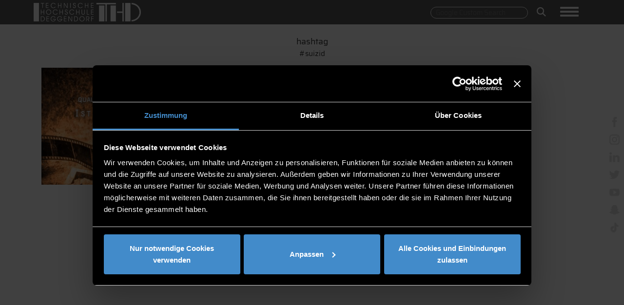

--- FILE ---
content_type: text/html; charset=UTF-8
request_url: https://th-deg.de/de/Blog/List?hashtag=suizid
body_size: 4361
content:

<!DOCTYPE html>
<html lang="de" id="html">
<head>

    
    <title>
                    Blog List
            </title>

    <meta charset="utf-8">
<meta name="viewport" content="width=device-width, initial-scale=1.0">

<link rel="shortcut icon" type="image/x-icon" href="/static/images/logos/favicon.ico">
<link rel="apple-touch-icon" href="/static/images/logos/apple-touch-icon.png">





<link rel="stylesheet" type="text/css" href="/static/js/node_modules/cookieconsent/build/cookieconsent.min.css" />

    <script src="/static/js/node_modules/cookieconsent/build/cookieconsent.min.js" data-cfasync="false"></script>
<script src="/static/js/node_modules/js-cookie/src/js.cookie.js"></script>


        <link href="/cache-buster-1756303277/static/css/bootstrap-4.6.2/css/bootstrap.css" media="screen" rel="stylesheet" type="text/css" />
<link href="/cache-buster-1761916164/static/css/custom.css" media="screen" rel="stylesheet" type="text/css" />
<link href="/cache-buster-1756303277/static/css/load-more-button.css" media="screen" rel="stylesheet" type="text/css" />
<link href="/cache-buster-1756303277/static/css/navigation.css" media="screen" rel="stylesheet" type="text/css" />
<link href="/cache-buster-1756303277/static/css/ekko-lightbox.css" media="screen" rel="stylesheet" type="text/css" />
<link href="/cache-buster-1756303277/static/css/cookies-enabler.css" media="screen" rel="stylesheet" type="text/css" />
<link href="/cache-buster-1756303277/static/css/print.css" media="text/javascript" rel="stylesheet" type="text/css" />
<link href="/cache-buster-1756303277/static/css/bootstrap-datepicker3.css" media="screen" rel="stylesheet" type="text/css" />
<link href="/cache-buster-1756303277/static/css/all.css" media="screen" rel="stylesheet" type="text/css" />
<link href="/cache-buster-1765559743/static/css/blog.css" media="screen" rel="stylesheet" type="text/css" />
<link href="/cache-buster-1764689743/static/css/footer.css" media="screen" rel="stylesheet" type="text/css" />
<link href="/cache-buster-1764689743/static/css/fontawesome6/brands.min.css" media="screen" rel="stylesheet" type="text/css" />
<link href="/cache-buster-1764689743/static/css/fontawesome6/solid.min.css" media="screen" rel="stylesheet" type="text/css" />
<link href="/cache-buster-1764689743/static/css/fontawesome6/regular.min.css" media="screen" rel="stylesheet" type="text/css" />
<link href="/cache-buster-1766146919/static/css/fontawesome6/all.css" media="screen" rel="stylesheet" type="text/css" />
    

            <script src="/cache-buster-1756303285/static/js/jquery-3.3.1.js"></script>
<script src="/cache-buster-1756303285/static/js/bootstrap-4.6.2/js/bootstrap.bundle.js"></script>
<script src="/cache-buster-1756303285/static/js/countUp.min.js"></script>
<script src="/cache-buster-1756303285/static/js/moment.js"></script>
<script src="/cache-buster-1756303285/static/js/ekko-lightbox.js"></script>
<script src="/cache-buster-1756303285/static/js/pagination.js"></script>
<script src="/cache-buster-1756303285/static/js/blog/instafeed/instafeed.js"></script>
<script src="/cache-buster-1764689744/static/js/main.js"></script>
<script src="/cache-buster-1756303285/static/js/blog.js"></script>
<script src="/cache-buster-1756303285/static/js/blog/navigation.js"></script>
<script src="/cache-buster-1756303285/static/js/bootstrap-datepicker.js"></script>
<script src="/cache-buster-1756303285/static/js/cookies-enabler.js"></script>
<script src="/cache-buster-1756303285/static/js/bootstrap-datepicker.de.min.js"></script>
<script src="/cache-buster-1756303285/static/js/html2canvas.min.js"></script>
<script src="/cache-buster-1756303285/static/js/node_modules/jspdf/dist/jspdf.min.js"></script>
<script type="module" src="/cache-buster-1756303285/static/js/node_modules/popper.js/dist/popper.js"></script>
    
    <script id="Cookiebot" src="https://consent.cookiebot.eu/uc.js" data-cbid="7575cb08-2630-408f-8637-3289b2fca9e6" data-blockingmode="auto" type="text/javascript"></script>

<script type="text/javascript">

    window.dataLayer = window.dataLayer || [];
    function gtag(){dataLayer.push(arguments);}

    function loadGoogleScriptAfter() {
        let script = document.createElement("script");
        script.src = "https://www.googletagmanager.com/gtag/js?id=G-EZXRJ5JYMR";
        document.head.appendChild(script);
    }

    function loadFacebookScriptAfter() {
        let script = document.createElement("noscript");
        let img = document.createElement('img');
        img.height = 1;
        img.width = 1;
        img.src = "https://www.facebook.com/tr?id=950193685437026&ev=PageView&noscript=1";

        script.appendChild(img);
        document.head.appendChild(script);
    }

    window.addEventListener('CookiebotOnAccept', function (e) {
        if (Cookiebot.consent.marketing)
        {
            console.log("COOKIE marketing ACCEPTED");
            <!-- Global site tag (gtag.js) - Google Ads: 954359426 -->

            loadGoogleScriptAfter();

            gtag('js', new Date());
            gtag('config', 'AW-600449440', { 'anonymize_ip': true });

            !function(f,b,e,v,n,t,s)
            {if(f.fbq)return;n=f.fbq=function(){n.callMethod?
                n.callMethod.apply(n,arguments):n.queue.push(arguments)};
                if(!f._fbq)f._fbq=n;n.push=n;n.loaded=!0;n.version='2.0';
                n.queue=[];t=b.createElement(e);t.async=!0;
                t.src=v;s=b.getElementsByTagName(e)[0];
                s.parentNode.insertBefore(t,s)}(window,document,'script',
                'https://connect.facebook.net/en_US/fbevents.js');
            fbq('init', '950193685437026');
            fbq('track', 'PageView');
            loadFacebookScriptAfter();

        }
        if (Cookiebot.consent.preferences)
        {
            console.log("COOKIE preferences ACCEPTED");
        }
        if (Cookiebot.consent.statistics)
        {
            console.log("COOKIE statistics ACCEPTED");
        }
        if (Cookiebot.consent.necessary)
        {
            console.log("COOKIE necessary ACCEPTED");
        }
    }, false);

    window.addEventListener('CookiebotOnDecline', function (e) {
        console.log("COOKIEBOT Decline");
    }, false);

</script>

<noscript>
    <style type="text/css">
        .container-wrapper {display:none;}
    </style>
    <div class="noscriptmsg">
        "This site requires JavaScript to work correctly"
    </div>
</noscript>




<script>
    
    (function(i,s,o,g,r,a,m){i['GoogleAnalyticsObject']=r;i[r]=i[r]||function(){
    (i[r].q=i[r].q||[]).push(arguments)},i[r].l=1*new Date();a=s.createElement(o),
    m=s.getElementsByTagName(o)[0];a.async=1;a.src=g;m.parentNode.insertBefore(a,m)
    })(window,document,'script','https://www.google-analytics.com/analytics.js','ga');

    
            ga('create', 'UA-65645811-2');
    
    ga('set', 'anonymizeIp', true);
    
    
        if (typeof _gaqPageView != "undefined"){
        ga('send', 'pageview', _gaqPageView);
    } else {
                ga('send', 'pageview');
            }
    
        </script>
<script>
    
            var _ptg = _ptg || {};
    _ptg.options = _ptg.options || {};

    
            
    </script>


    <script src="/bundles/pimcorecore/js/targeting.js" async></script></head>

<body class="container-full">

    <div class="container-wrapper">
        <div class="">

            




<nav class="navbar navbar-expand-lg secondNavbar" id="secondNavbar">
    <div class="container-fluid interior container clearfix">
        <div class="col-6">
            <a class="navbar-brand" href="/de/Blog">

                <img src="/static/images/logos/THD-Logo.png"  class="img-brand" alt="Responsive image">

            </a>
        </div>
        <div class="col-6 menu_col">
            <div class="search_icon">
                <label id="search_desktop" class="">
                    <form method="get" action="/de/search">
                        <input id="top-search-input" class="gsc-search-input-top" type="text" name="q" placeholder="Google Custom Search">

                        <button class="gsc-search-button gsc-search-button-v2 gsc-search-button-top" type="submit"><i class="fas fa-search"></i></button>
                    </form>
                </label>
                <label id="search_mobile" class="">
                    <form id="search" role="form" method="get" action="/de/search">
                        <div class="form-group search-tooltip">
                            <button aria-label="Search" role="button" type="submit" name="submit" class=""><i class="fas fa-search"></i></button>
                        </div>
                    </form>
                </label>
            </div>
            <div class="pull-left ">
                <button aria-label="Navigation button" id="primary-nav-button" type="button" class="navbar-toggler collapsed" data-toggle="collapse" data-target="#primary-nav" aria-expanded="false" aria-controls="primary-nav">
                    <span class="icon-bar-always"></span>
                    <span class="icon-bar-always"></span>
                    <span class="icon-bar-always"></span>
                </button>
            </div>
        </div>
        <div class="dropdown cf " id="primary-nav">

            <ul class="dropdown menu nav navbar-nav">
                                    
                                            <li class="nav-item">
                            <a data-delay="1000" data-close-others="true" class="nav-link" target="_self" href="/de/Twig/Blog/List?serie=0&amp;author=0&amp;themenfeld=23640">
                                entDEGgen
                            </a>
                        </li>
                                                        
                                            <li class="nav-item">
                            <a data-delay="1000" data-close-others="true" class="nav-link" target="_self" href="/de/Twig/Blog/List?serie=0&amp;author=0&amp;themenfeld=23644">
                                Quality of life and healthcare
                            </a>
                        </li>
                                                        
                                            <li class="nav-item">
                            <a data-delay="1000" data-close-others="true" class="nav-link" target="_self" href="/de/Twig/Blog/List?serie=0&amp;author=0&amp;themenfeld=23646">
                                Digital technologies
                            </a>
                        </li>
                                                        
                                            <li class="nav-item">
                            <a data-delay="1000" data-close-others="true" class="nav-link" target="_self" href="/de/Twig/Blog/List?serie=0&amp;author=0&amp;themenfeld=23647">
                                Sustainable production &amp; energy technologies
                            </a>
                        </li>
                                                        
                                            <li class="nav-item">
                            <a data-delay="1000" data-close-others="true" class="nav-link" target="_self" href="/de/Twig/Blog/List?serie=0&amp;author=0&amp;themenfeld=1018965">
                                Smart Materials
                            </a>
                        </li>
                                    
                <li class="nav-item">
                    <a data-delay="1000" data-close-others="true" class="nav-link" href="/de/Blog/About">
                        About
                    </a>
                </li>
            </ul>
        </div>
    </div>
</nav>




    





        </div>

        <div class="interior container clearfix" id="page_container">
            <div id="" class="sticky-container screen-only">

    <ul class="sticky social-list">
        <li>
            <p><a rel="noreferrer" aria-label="facebook"  href="https://www.facebook.com/HochschuleDeggendorf" target="_blank"> <img alt="facebook" src="/static/images/social/facebook - px.png" height="21"></a></p>
        </li>
        <li>
            <p><a rel="noreferrer" aria-label="instagram" href="https://www.instagram.com/th_deggendorf" target="_blank"> <img alt="instagram" src="/static/images/social/instagram - px.png" height="21"></a></p>
        </li>
        <li>
            <p><a rel="noreferrer" aria-label="linkedin" href="https://de.linkedin.com/school/technische-hochschule-deggendorf/" target="_blank"> <img alt="linkedin" src="/static/images/social/linkedin - px.png" height="21"></a></p>
        </li>
        <li>
            <p><a rel="noreferrer" aria-label="twitter" href="https://twitter.com/th_deggendorf" target="_blank"> <img alt="twitter" src="/static/images/social/twitter - px.png" height="21"></a></p>
        </li>
        <li>
            <p><a rel="noreferrer" aria-label="youtube" href="https://www.youtube.com/user/THDeggendorf/" target="_blank"><img alt="youtube" src="/static/images/social/youtube - px.png" height="21"></a></p>
        </li>
        <li>
            <p><a rel="noreferrer" aria-label="snapchat" href="https://www.snapchat.com/add/thdeggendorf" target="_blank"><img alt="snapchat" src="/static/images/social/snapchat-px.png" height="21"></a></p>
        </li>
        <li>
            <p><a rel="noreferrer" aria-label="tiktok" href="https://www.tiktok.com/@th_deggendorf?lang=de-DE" target="_blank"><img alt="tiktok" src="/static/images/social/tiktok.png" height="21"></a></p>
        </li>
    </ul>
</div>


<div class="sticky-container-mobile only-mobile">
    <ul class="sticky-mobile social-list">
        <li>
            <p><a rel="noreferrer" aria-label="facebok"  href="https://www.facebook.com/HochschuleDeggendorf" target="_blank"> <img alt="facebook" src="/static/images/social/facebook - px.png" height="21"></a></p>
        </li>
        <li>
            <p><a rel="noreferrer" aria-label="instagram" href="https://www.instagram.com/th_deggendorf" target="_blank"> <img alt="instagram" src="/static/images/social/instagram - px.png" height="21"></a></p>
        </li>
        <li>
            <p><a rel="noreferrer" aria-label="linkedin" href="https://de.linkedin.com/school/technische-hochschule-deggendorf/" target="_blank"> <img alt="linkedin" src="/static/images/social/linkedin - px.png" height="21"></a></p>
        </li>
        <li>
            <p><a rel="noreferrer" aria-label="twitter" href="https://twitter.com/th_deggendorf" target="_blank"> <img alt="twitter" src="/static/images/social/twitter - px.png" height="21"></a></p>
        </li>
        <li>
            <p><a rel="noreferrer" aria-label="youtube" href="https://www.youtube.com/user/THDeggendorf/" target="_blank"><img alt="youtube" src="/static/images/social/youtube - px.png" height="21"></a></p>
        </li>
        <li>
            <p><a rel="noreferrer" aria-label="snapchat" href="https://www.snapchat.com/add/thdeggendorf" target="_blank"><img alt="snapchat" src="/static/images/social/snapchat-px.png" height="21"></a></p>
        </li>
        <li>
            <p><a rel="noreferrer" aria-label="tiktok" href="https://www.tiktok.com/@th_deggendorf?lang=de-DE" target="_blank"><img alt="tiktok" src="/static/images/social/tiktok.png" height="21"></a></p>
        </li>
    </ul>
</div>



                            


<section class="blogartikel-list-info">
    <div class="section_title">
                    <h3>Hashtag</h3>
            <h4>#suizid</h4>
        
    </div>
    <div class="row">
                    
            
                 <div class="col-12 col-md-6 col-lg-4">
                     




<div class="card card_container">
            <img class="blog_kachel_image_blogartikel_small" src="/Blog/10738/image-thumb__10738__blogartikel_small/2023-02-22_Ist_Serien_schauen_toedlich.jpg" alt="Pressefoto" height="">
    
            <div class="centered">
            <div class="card-block">
                <div class="card-title card-title-kategorie">
                    Quality of life and healthcare
                </div>
                <div class="card-title card-title-ueberschrift">
                    Ist Serien schauen tödlich?
                </div>
                <div class="card-text card-text-datum">
                    22.02.2023
                </div>
                <div class="">
                                    </div>

            </div>
        </div>
            <div class="overlay overlayBottom">
        <div class="text-overlay">
            <a class="text-overlay-link" href="/de/Twig/Blog/Artikel?id=5490622" target="_self">Weiterlesen<i class="fas fa-long-arrow-alt-right"></i></a>
            <a href="/de/Twig/Blog/List?serie=0&amp;author=5490623&amp;themenfeld=0?id=5490622" target="_self">Lucienne Münch und Yasmin Jacob</a>
                        <ul class="text-overlay-list">
                <li><i class="far fa-clock"></i><span class="text-overlay-span">7 Min</span></li>

                <li><i class="far fa-eye"></i><span class="text-overlay-span">12875</span></li>
            </ul>
        </div>

    </div>

</div>



                </div>

            
            </div>
</section>



                                                    

        </div>


        
<footer class="footer">

    <div class="container">
        <p class="text-center">&copy; 2025 | <a>Technische Hochschule Deggendorf</a> |
            <a href="/de/Impressum">Impressum</a> |
            <a href="/de/Datenschutz">Datenschutz</a> |
            <a href="/de/Barrierefreiheit">Barrierefreiheit Erklärung</a>
        </p>
    </div>
</footer>
 

        
                    <script src="/cache-buster-1756303285/static/js/blog/blog_footer.js"></script>
        
    </div>
</body>
</html>


--- FILE ---
content_type: application/javascript
request_url: https://th-deg.de/cache-buster-1756303285/static/js/blog/instafeed/instafeed.js
body_size: 20655
content:
/* instafeed.js | v2.0.0 | https://github.com/stevenschobert/instafeed.js | License: MIT */
(function(global, factory) {
  typeof exports === "object" && typeof module !== "undefined" ? module.exports = factory() : typeof define === "function" && define.amd ? define(factory) : (global = typeof globalThis !== "undefined" ? globalThis : global || self, 
  global.Instafeed = factory());
})(this, function() {
  "use strict";
  function assert(val, msg) {
    if (!val) {
      throw new Error(msg);
    }
  }
  function Instafeed(options) {
    assert(!options || typeof options === "object", "options must be an object, got " + options + " (" + typeof options + ")");
    var opts = {
      accessToken: null,
      accessTokenTimeout: 1e4,
      after: null,
      apiTimeout: 1e4,
      apiLimit: null,
      before: null,
      debug: false,
      error: null,
      filter: null,
      limit: null,
      mock: false,
      render: null,
      sort: null,
      success: null,
      target: "instafeed",
      template: '<a href="{{link}}"><img title="{{caption}}" src="{{image}}" /></a>',
      templateBoundaries: [ "{{", "}}" ],
      transform: null
    };
    var state = {
      running: false,
      node: null,
      token: null,
      paging: null,
      pool: []
    };
    if (options) {
      for (var optKey in opts) {
        if (typeof options[optKey] !== "undefined") {
          opts[optKey] = options[optKey];
        }
      }
    }
    assert(typeof opts.target === "string" || typeof opts.target === "object", "target must be a string or DOM node, got " + opts.target + " (" + typeof opts.target + ")");
    assert(typeof opts.accessToken === "string" || typeof opts.accessToken === "function", "accessToken must be a string or function, got " + opts.accessToken + " (" + typeof opts.accessToken + ")");
    assert(typeof opts.accessTokenTimeout === "number", "accessTokenTimeout must be a number, got " + opts.accessTokenTimeout + " (" + typeof opts.accessTokenTimeout + ")");
    assert(typeof opts.apiTimeout === "number", "apiTimeout must be a number, got " + opts.apiTimeout + " (" + typeof opts.apiTimeout + ")");
    assert(typeof opts.debug === "boolean", "debug must be true or false, got " + opts.debug + " (" + typeof opts.debug + ")");
    assert(typeof opts.mock === "boolean", "mock must be true or false, got " + opts.mock + " (" + typeof opts.mock + ")");
    assert(typeof opts.templateBoundaries === "object" && opts.templateBoundaries.length === 2 && typeof opts.templateBoundaries[0] === "string" && typeof opts.templateBoundaries[1] === "string", "templateBoundaries must be an array of 2 strings, got " + opts.templateBoundaries + " (" + typeof opts.templateBoundaries + ")");
    assert(!opts.template || typeof opts.template === "string", "template must null or string, got " + opts.template + " (" + typeof opts.template + ")");
    assert(!opts.error || typeof opts.error === "function", "error must be null or function, got " + opts.error + " (" + typeof opts.error + ")");
    assert(!opts.before || typeof opts.before === "function", "before must be null or function, got " + opts.before + " (" + typeof opts.before + ")");
    assert(!opts.after || typeof opts.after === "function", "after must be null or function, got " + opts.after + " (" + typeof opts.after + ")");
    assert(!opts.success || typeof opts.success === "function", "success must be null or function, got " + opts.success + " (" + typeof opts.success + ")");
    assert(!opts.filter || typeof opts.filter === "function", "filter must be null or function, got " + opts.filter + " (" + typeof opts.filter + ")");
    assert(!opts.transform || typeof opts.transform === "function", "transform must be null or function, got " + opts.transform + " (" + typeof opts.transform + ")");
    assert(!opts.sort || typeof opts.sort === "function", "sort must be null or function, got " + opts.sort + " (" + typeof opts.sort + ")");
    assert(!opts.render || typeof opts.render === "function", "render must be null or function, got " + opts.render + " (" + typeof opts.render + ")");
    assert(!opts.limit || typeof opts.limit === "number", "limit must be null or number, got " + opts.limit + " (" + typeof opts.limit + ")");
    assert(!opts.apiLimit || typeof opts.apiLimit === "number", "apiLimit must null or number, got " + opts.apiLimit + " (" + typeof opts.apiLimit + ")");
    this._state = state;
    this._options = opts;
  }
  Instafeed.prototype.run = function run() {
    var scope = this;
    this._debug("run", "options", this._options);
    this._debug("run", "state", this._state);
    if (this._state.running) {
      this._debug("run", "already running, skipping");
      return false;
    }
    this._start();
    this._debug("run", "getting dom node");
    if (typeof this._options.target === "string") {
      this._state.node = document.getElementById(this._options.target);
    } else {
      this._state.node = this._options.target;
    }
    if (!this._state.node) {
      this._fail(new Error("no element found with ID " + this._options.target));
      return false;
    }
    this._debug("run", "got dom node", this._state.node);
    this._debug("run", "getting access token");
    this._getAccessToken(function onTokenReceived(err, token) {
      if (err) {
        scope._debug("onTokenReceived", "error", err);
        scope._fail(new Error("error getting access token: " + err.message));
        return;
      }
      scope._debug("onTokenReceived", "got token", token);
      scope._state.token = token;
      scope._showNext(function onNextShown(err) {
        if (err) {
          scope._debug("onNextShown", "error", err);
          scope._fail(err);
          return;
        }
        scope._finish();
      });
    });
    return true;
  };
  Instafeed.prototype.hasNext = function hasNext() {
    var paging = this._state.paging;
    var pool = this._state.pool;
    this._debug("hasNext", "paging", paging);
    this._debug("hasNext", "pool", pool.length, pool);
    return pool.length > 0 || paging && typeof paging.next === "string";
  };
  Instafeed.prototype.next = function next() {
    var scope = this;
    if (!scope.hasNext()) {
      scope._debug("next", "hasNext is false, skipping");
      return false;
    }
    if (scope._state.running) {
      scope._debug("next", "already running, skipping");
      return false;
    }
    scope._start();
    scope._showNext(function onNextShown(err) {
      if (err) {
        scope._debug("onNextShown", "error", err);
        scope._fail(err);
        return;
      }
      scope._finish();
    });
  };
  Instafeed.prototype._showNext = function showNext(callback) {
    var scope = this;
    var url = null;
    var poolItems = null;
    var hasLimit = typeof this._options.limit === "number";
    scope._debug("showNext", "pool", scope._state.pool.length, scope._state.pool);
    if (scope._state.pool.length > 0) {
      if (hasLimit) {
        poolItems = scope._state.pool.splice(0, scope._options.limit);
      } else {
        poolItems = scope._state.pool.splice(0);
      }
      scope._debug("showNext", "items from pool", poolItems.length, poolItems);
      scope._debug("showNext", "updated pool", scope._state.pool.length, scope._state.pool);
      if (scope._options.mock) {
        scope._debug("showNext", "mock enabled, skipping render");
      } else {
        try {
          scope._renderData(poolItems);
        } catch (renderErr) {
          callback(renderErr);
          return;
        }
      }
      callback(null);
    } else {
      if (scope._state.paging && typeof scope._state.paging.next === "string") {
        url = scope._state.paging.next;
      } else {
        url = "https://graph.instagram.com/me/media?fields=caption,id,media_type,media_url,permalink,thumbnail_url,timestamp,username&access_token=" + scope._state.token;
        if (!scope._options.apiLimit && typeof scope._options.limit === "number") {
          scope._debug("showNext", "no apiLimit set, falling back to limit", scope._options.apiLimit, scope._options.limit);
          url = url + "&limit=" + scope._options.limit;
        } else if (typeof scope._options.apiLimit === "number") {
          scope._debug("showNext", "apiLimit set, overriding limit", scope._options.apiLimit, scope._options.limit);
          url = url + "&limit=" + scope._options.apiLimit;
        }
      }
      scope._debug("showNext", "making request", url);
      scope._makeApiRequest(url, function onResponseReceived(err, data) {
        var processed = null;
        if (err) {
          scope._debug("onResponseReceived", "error", err);
          callback(new Error("api request error: " + err.message));
          return;
        }
        scope._debug("onResponseReceived", "data", data);
        scope._success(data);
        scope._debug("onResponseReceived", "setting paging", data.paging);
        scope._state.paging = data.paging;
        try {
          processed = scope._processData(data);
          scope._debug("onResponseReceived", "processed data", processed);
          if (processed.unused && processed.unused.length > 0) {
            scope._debug("onResponseReceived", "saving unused to pool", processed.unused.length, processed.unused);
            for (var i = 0; i < processed.unused.length; i++) {
              scope._state.pool.push(processed.unused[i]);
            }
          }
        } catch (processErr) {
          callback(processErr);
          return;
        }
        if (scope._options.mock) {
          scope._debug("onResponseReceived", "mock enabled, skipping append");
        } else {
          try {
            scope._renderData(processed.items);
          } catch (renderErr) {
            callback(renderErr);
            return;
          }
        }
        callback(null);
      });
    }
  };
  Instafeed.prototype._processData = function processData(data) {
    var hasTransform = typeof this._options.transform === "function";
    var hasFilter = typeof this._options.filter === "function";
    var hasSort = typeof this._options.sort === "function";
    var hasLimit = typeof this._options.limit === "number";
    var transformedFiltered = [];
    var limitDelta = null;
    var dataItem = null;
    var transformedItem = null;
    var filterResult = null;
    var unusedItems = null;
    this._debug("processData", "hasFilter", hasFilter, "hasTransform", hasTransform, "hasSort", hasSort, "hasLimit", hasLimit);
    if (typeof data !== "object" || typeof data.data !== "object" || data.data.length <= 0) {
      return null;
    }
    for (var i = 0; i < data.data.length; i++) {
      dataItem = this._getItemData(data.data[i]);
      if (hasTransform) {
        try {
          transformedItem = this._options.transform(dataItem);
          this._debug("processData", "transformed item", dataItem, transformedItem);
        } catch (err) {
          this._debug("processData", "error calling transform", err);
          throw new Error("error in transform: " + err.message);
        }
      } else {
        transformedItem = dataItem;
      }
      if (hasFilter) {
        try {
          filterResult = this._options.filter(transformedItem);
          this._debug("processData", "filter item result", transformedItem, filterResult);
        } catch (err) {
          this._debug("processData", "error calling filter", err);
          throw new Error("error in filter: " + err.message);
        }
        if (filterResult) {
          transformedFiltered.push(transformedItem);
        }
      } else {
        transformedFiltered.push(transformedItem);
      }
    }
    if (hasSort) {
      try {
        transformedFiltered.sort(this._options.sort);
      } catch (err) {
        this._debug("processData", "error calling sort", err);
        throw new Error("error in sort: " + err.message);
      }
    }
    if (hasLimit) {
      limitDelta = transformedFiltered.length - this._options.limit;
      this._debug("processData", "checking limit", transformedFiltered.length, this._options.limit, limitDelta);
      if (limitDelta > 0) {
        unusedItems = transformedFiltered.slice(transformedFiltered.length - limitDelta);
        this._debug("processData", "unusedItems", unusedItems.length, unusedItems);
        transformedFiltered.splice(transformedFiltered.length - limitDelta, limitDelta);
      }
    }
    return {
      items: transformedFiltered,
      unused: unusedItems
    };
  };
  Instafeed.prototype._extractTags = function extractTags(str) {
    var exp = /#([^\s]+)/gi;
    var badChars = /[~`!@#$%^&*\(\)\-\+={}\[\]:;"'<>\?,\./|\\\s]+/i;
    var tags = [];
    var match = null;
    if (typeof str === "string") {
      while ((match = exp.exec(str)) !== null) {
        if (badChars.test(match[1]) === false) {
          tags.push(match[1]);
        }
      }
    }
    return tags;
  };
  Instafeed.prototype._getItemData = function getItemData(data) {
    var type = null;
    var image = null;
    switch (data.media_type) {
     case "IMAGE":
      type = "image";
      image = data.media_url;
      break;

     case "VIDEO":
      type = "video";
      image = data.thumbnail_url;
      break;

     case "CAROUSEL_ALBUM":
      type = "album";
      image = data.media_url;
      break;
    }
    var escapedCaption = data.caption.replaceAll(">"," ");
    return {
      caption: escapedCaption,
      tags: this._extractTags(escapedCaption),
      id: data.id,
      image: image,
      link: data.permalink,
      model: data,
      timestamp: data.timestamp,
      type: type,
      username: data.username
    };
  };
  Instafeed.prototype._renderData = function renderData(items) {
    var hasTemplate = typeof this._options.template === "string";
    var hasRender = typeof this._options.render === "function";
    var item = null;
    var itemHtml = null;
    var container = null;
    var html = "";
    this._debug("renderData", "hasTemplate", hasTemplate, "hasRender", hasRender);
    if (typeof items !== "object" || items.length <= 0) {
      return;
    }
    for (var i = 0; i < items.length; i++) {
      item = items[i];
      if (hasRender) {
        try {
          itemHtml = this._options.render(item, this._options);
          this._debug("renderData", "custom render result", item, itemHtml);
        } catch (err) {
          this._debug("renderData", "error calling render", err);
          throw new Error("error in render: " + err.message);
        }
      } else if (hasTemplate) {
        itemHtml = this._basicRender(item);
      }
      if (itemHtml) {
        html = html + itemHtml;
      } else {
        this._debug("renderData", "render item did not return any content", item);
      }
    }
    this._debug("renderData", "html content", html);
    container = document.createElement("div");
    container.innerHTML = html;
    this._debug("renderData", "container", container, container.childNodes.length, container.childNodes);
    while (container.childNodes.length > 0) {
      this._debug("renderData", "appending child", container.childNodes[0]);
      this._state.node.appendChild(container.childNodes[0]);
    }
  };
  Instafeed.prototype._basicRender = function basicRender(data) {
    var exp = new RegExp(this._options.templateBoundaries[0] + "([\\s\\w.]+)" + this._options.templateBoundaries[1], "gm");
    var template = this._options.template;
    var match = null;
    var output = "";
    var substr = null;
    var lastIndex = 0;
    var keyPath = null;
    var keyPathValue = null;
    while ((match = exp.exec(template)) !== null) {
      keyPath = match[1];
      substr = template.slice(lastIndex, match.index);
      output = output + substr;
      keyPathValue = this._valueForKeyPath(keyPath, data);
      if (keyPathValue) {
        output = output + keyPathValue.toString();
      }
      lastIndex = exp.lastIndex;
    }
    if (lastIndex < template.length) {
      substr = template.slice(lastIndex, template.length);
      output = output + substr;
    }
    return output;
  };
  Instafeed.prototype._valueForKeyPath = function valueForKeyPath(keyPath, data) {
    var exp = /([\w]+)/gm;
    var match = null;
    var key = null;
    var lastValue = data;
    while ((match = exp.exec(keyPath)) !== null) {
      if (typeof lastValue !== "object") {
        return null;
      }
      key = match[1];
      lastValue = lastValue[key];
    }
    return lastValue;
  };
  Instafeed.prototype._fail = function fail(err) {
    var didHook = this._runHook("error", err);
    if (!didHook && console && typeof console.error === "function") {
      console.error(err);
    }
    this._state.running = false;
  };
  Instafeed.prototype._start = function start() {
    this._state.running = true;
    this._runHook("before");
  };
  Instafeed.prototype._finish = function finish() {
    this._runHook("after");
    this._state.running = false;
  };
  Instafeed.prototype._success = function success(data) {
    this._runHook("success", data);
    this._state.running = false;
  };
  Instafeed.prototype._makeApiRequest = function makeApiRequest(url, callback) {
    var called = false;
    var scope = this;
    var apiRequest = null;
    var callbackOnce = function callbackOnce(err, value) {
      if (!called) {
        called = true;
        callback(err, value);
      }
    };
    apiRequest = new XMLHttpRequest();
    apiRequest.ontimeout = function apiRequestTimedOut() {
      callbackOnce(new Error("api request timed out"));
    };
    apiRequest.onerror = function apiRequestOnError() {
      callbackOnce(new Error("api connection error"));
    };
    apiRequest.onload = function apiRequestOnLoad(event) {
      var contentType = apiRequest.getResponseHeader("Content-Type");
      var responseJson = null;
      scope._debug("apiRequestOnLoad", "loaded", event);
      scope._debug("apiRequestOnLoad", "response status", apiRequest.status);
      scope._debug("apiRequestOnLoad", "response content type", contentType);
      if (contentType.indexOf("application/json") >= 0) {
        try {
          responseJson = JSON.parse(apiRequest.responseText);
        } catch (err) {
          scope._debug("apiRequestOnLoad", "json parsing error", err, apiRequest.responseText);
          callbackOnce(new Error("error parsing response json"));
          return;
        }
      }
      if (apiRequest.status !== 200) {
        if (responseJson && responseJson.error) {
          callbackOnce(new Error(responseJson.error.code + " " + responseJson.error.message));
        } else {
          callbackOnce(new Error("status code " + apiRequest.status));
        }
        return;
      }
      callbackOnce(null, responseJson);
    };
    apiRequest.open("GET", url, true);
    apiRequest.timeout = this._options.apiTimeout;
    apiRequest.send();
  };
  Instafeed.prototype._getAccessToken = function getAccessToken(callback) {
    var called = false;
    var scope = this;
    var timeoutCheck = null;
    var callbackOnce = function callbackOnce(err, value) {
      if (!called) {
        called = true;
        clearTimeout(timeoutCheck);
        callback(err, value);
      }
    };
    if (typeof this._options.accessToken === "function") {
      this._debug("getAccessToken", "calling accessToken as function");
      timeoutCheck = setTimeout(function accessTokenTimeoutCheck() {
        scope._debug("getAccessToken", "timeout check", called);
        callbackOnce(new Error("accessToken timed out"), null);
      }, this._options.accessTokenTimeout);
      try {
        this._options.accessToken(function accessTokenReceiver(err, value) {
          scope._debug("getAccessToken", "received accessToken callback", called, err, value);
          callbackOnce(err, value);
        });
      } catch (err) {
        this._debug("getAccessToken", "error invoking the accessToken as function", err);
        callbackOnce(err, null);
      }
    } else {
      this._debug("getAccessToken", "treating accessToken as static", typeof this._options.accessToken);
      callbackOnce(null, this._options.accessToken);
    }
  };
  Instafeed.prototype._debug = function debug() {
    var args = null;
    if (this._options.debug && console && typeof console.log === "function") {
      args = [].slice.call(arguments);
      args[0] = "[Instafeed] [" + args[0] + "]";
      console.log.apply(null, args);
    }
  };
  Instafeed.prototype._runHook = function runHook(hookName, data) {
    var success = false;
    if (typeof this._options[hookName] === "function") {
      try {
        this._options[hookName](data);
        success = true;
      } catch (err) {
        this._debug("runHook", "error calling hook", hookName, err);
      }
    }
    return success;
  };
  return Instafeed;
});